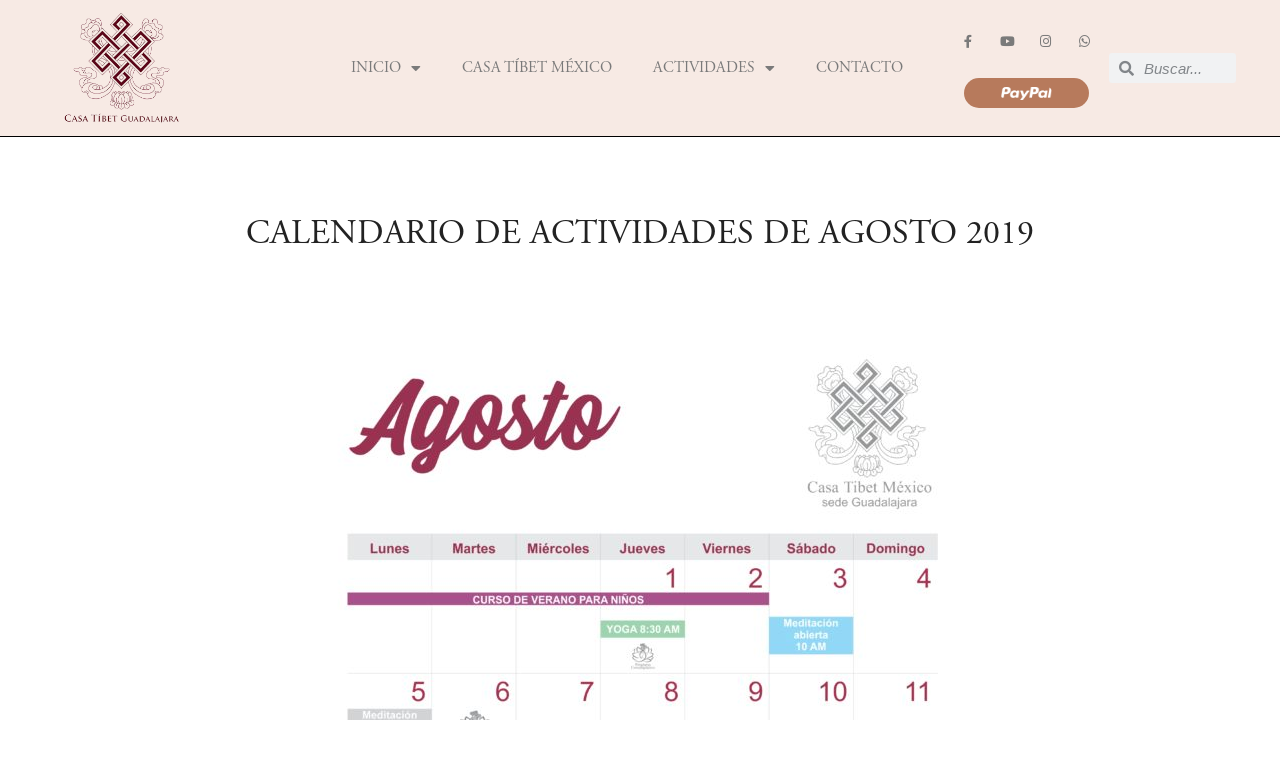

--- FILE ---
content_type: text/css
request_url: https://casatibetgdl.org/wp-content/uploads/elementor/css/post-2214.css
body_size: 366
content:
.elementor-kit-2214{--e-global-color-primary:#98261C;--e-global-color-secondary:#363838;--e-global-color-text:#7A7A7A;--e-global-color-accent:#FFFFFF;--e-global-color-b271ef7:#B77A5C;--e-global-typography-primary-font-family:"Helvetica";--e-global-typography-primary-font-weight:400;--e-global-typography-primary-font-style:normal;--e-global-typography-primary-text-decoration:none;--e-global-typography-primary-line-height:1.1em;--e-global-typography-secondary-font-family:"Garamond pro";--e-global-typography-secondary-font-size:3em;--e-global-typography-secondary-font-weight:800;--e-global-typography-secondary-text-transform:uppercase;--e-global-typography-secondary-font-style:normal;--e-global-typography-secondary-text-decoration:none;--e-global-typography-secondary-line-height:1.1em;--e-global-typography-text-font-family:"Roboto";--e-global-typography-text-font-weight:400;--e-global-typography-accent-font-family:"Roboto";--e-global-typography-accent-font-weight:500;}.elementor-section.elementor-section-boxed > .elementor-container{max-width:1140px;}.e-con{--container-max-width:1140px;}.elementor-widget:not(:last-child){margin-bottom:20px;}.elementor-element{--widgets-spacing:20px;}{}h1.entry-title{display:var(--page-title-display);}.elementor-kit-2214 e-page-transition{background-color:#FFBC7D;}@media(max-width:1024px){.elementor-section.elementor-section-boxed > .elementor-container{max-width:1024px;}.e-con{--container-max-width:1024px;}}@media(max-width:767px){.elementor-section.elementor-section-boxed > .elementor-container{max-width:767px;}.e-con{--container-max-width:767px;}}/* Start Custom Fonts CSS */@font-face {
	font-family: 'Garamond pro';
	font-style: normal;
	font-weight: 800;
	font-display: auto;
	src: url('https://casatibetgdl.org/wp-content/uploads/2022/08/Adobe-Garamond-Pro_2012.ttf') format('truetype');
}
/* End Custom Fonts CSS */

--- FILE ---
content_type: text/css
request_url: https://casatibetgdl.org/wp-content/uploads/elementor/css/post-3322.css
body_size: 1394
content:
.elementor-3322 .elementor-element.elementor-element-608cf60c > .elementor-container{min-height:10vh;}.elementor-3322 .elementor-element.elementor-element-608cf60c:not(.elementor-motion-effects-element-type-background), .elementor-3322 .elementor-element.elementor-element-608cf60c > .elementor-motion-effects-container > .elementor-motion-effects-layer{background-color:#F7EAE4;}.elementor-3322 .elementor-element.elementor-element-608cf60c{border-style:solid;border-width:0px 0px 1px 0px;border-color:#000000;transition:background 0.3s, border 0.3s, border-radius 0.3s, box-shadow 0.3s;padding:0% 5% 0% 5%;}.elementor-3322 .elementor-element.elementor-element-608cf60c > .elementor-background-overlay{transition:background 0.3s, border-radius 0.3s, opacity 0.3s;}.elementor-bc-flex-widget .elementor-3322 .elementor-element.elementor-element-5f380ab7.elementor-column .elementor-widget-wrap{align-items:center;}.elementor-3322 .elementor-element.elementor-element-5f380ab7.elementor-column.elementor-element[data-element_type="column"] > .elementor-widget-wrap.elementor-element-populated{align-content:center;align-items:center;}.elementor-3322 .elementor-element.elementor-element-5f380ab7 > .elementor-element-populated{margin:0px 0px 0px -10px;--e-column-margin-right:0px;--e-column-margin-left:-10px;padding:0px 0px 0px 0px;}.elementor-3322 .elementor-element.elementor-element-2dcba69b{text-align:left;width:var( --container-widget-width, 100% );max-width:100%;--container-widget-width:100%;--container-widget-flex-grow:0;}.elementor-3322 .elementor-element.elementor-element-2dcba69b img{width:60%;}.elementor-3322 .elementor-element.elementor-element-2dcba69b > .elementor-widget-container{margin:0px 0px 0px 0px;padding:0px 0px 0px 0px;}.elementor-bc-flex-widget .elementor-3322 .elementor-element.elementor-element-873dd53.elementor-column .elementor-widget-wrap{align-items:center;}.elementor-3322 .elementor-element.elementor-element-873dd53.elementor-column.elementor-element[data-element_type="column"] > .elementor-widget-wrap.elementor-element-populated{align-content:center;align-items:center;}.elementor-3322 .elementor-element.elementor-element-3cc56ba5 .elementor-menu-toggle{margin:0 auto;}.elementor-3322 .elementor-element.elementor-element-3cc56ba5 .elementor-nav-menu .elementor-item{font-family:"Garamond pro", Sans-serif;font-size:1.2vw;font-weight:400;text-transform:uppercase;font-style:normal;text-decoration:none;line-height:1em;}.elementor-3322 .elementor-element.elementor-element-3cc56ba5 .elementor-nav-menu--main .elementor-item{color:var( --e-global-color-text );fill:var( --e-global-color-text );}.elementor-3322 .elementor-element.elementor-element-3cc56ba5 .elementor-nav-menu--main .elementor-item:hover,
					.elementor-3322 .elementor-element.elementor-element-3cc56ba5 .elementor-nav-menu--main .elementor-item.elementor-item-active,
					.elementor-3322 .elementor-element.elementor-element-3cc56ba5 .elementor-nav-menu--main .elementor-item.highlighted,
					.elementor-3322 .elementor-element.elementor-element-3cc56ba5 .elementor-nav-menu--main .elementor-item:focus{color:var( --e-global-color-secondary );fill:var( --e-global-color-secondary );}.elementor-3322 .elementor-element.elementor-element-3cc56ba5 .elementor-nav-menu--main:not(.e--pointer-framed) .elementor-item:before,
					.elementor-3322 .elementor-element.elementor-element-3cc56ba5 .elementor-nav-menu--main:not(.e--pointer-framed) .elementor-item:after{background-color:#DCD5CD;}.elementor-3322 .elementor-element.elementor-element-3cc56ba5 .e--pointer-framed .elementor-item:before,
					.elementor-3322 .elementor-element.elementor-element-3cc56ba5 .e--pointer-framed .elementor-item:after{border-color:#DCD5CD;}.elementor-3322 .elementor-element.elementor-element-3cc56ba5 .elementor-nav-menu--main .elementor-item.elementor-item-active{color:var( --e-global-color-text );}.elementor-3322 .elementor-element.elementor-element-3cc56ba5 .elementor-nav-menu--main:not(.e--pointer-framed) .elementor-item.elementor-item-active:before,
					.elementor-3322 .elementor-element.elementor-element-3cc56ba5 .elementor-nav-menu--main:not(.e--pointer-framed) .elementor-item.elementor-item-active:after{background-color:#DCD5CD;}.elementor-3322 .elementor-element.elementor-element-3cc56ba5 .e--pointer-framed .elementor-item.elementor-item-active:before,
					.elementor-3322 .elementor-element.elementor-element-3cc56ba5 .e--pointer-framed .elementor-item.elementor-item-active:after{border-color:#DCD5CD;}.elementor-3322 .elementor-element.elementor-element-3cc56ba5{--e-nav-menu-horizontal-menu-item-margin:calc( 1px / 2 );}.elementor-3322 .elementor-element.elementor-element-3cc56ba5 .elementor-nav-menu--main:not(.elementor-nav-menu--layout-horizontal) .elementor-nav-menu > li:not(:last-child){margin-bottom:1px;}.elementor-3322 .elementor-element.elementor-element-3cc56ba5 div.elementor-menu-toggle{color:var( --e-global-color-secondary );}.elementor-3322 .elementor-element.elementor-element-3cc56ba5 div.elementor-menu-toggle svg{fill:var( --e-global-color-secondary );}.elementor-bc-flex-widget .elementor-3322 .elementor-element.elementor-element-7c3ce996.elementor-column .elementor-widget-wrap{align-items:center;}.elementor-3322 .elementor-element.elementor-element-7c3ce996.elementor-column.elementor-element[data-element_type="column"] > .elementor-widget-wrap.elementor-element-populated{align-content:center;align-items:center;}.elementor-3322 .elementor-element.elementor-element-7c3ce996 > .elementor-element-populated{padding:0px 0px 0px 0px;}.elementor-3322 .elementor-element.elementor-element-741a547b{--grid-template-columns:repeat(4, auto);--icon-size:13px;--grid-column-gap:30px;--grid-row-gap:0px;}.elementor-3322 .elementor-element.elementor-element-741a547b .elementor-widget-container{text-align:center;}.elementor-3322 .elementor-element.elementor-element-741a547b .elementor-social-icon{background-color:#FFFFFF00;}.elementor-3322 .elementor-element.elementor-element-741a547b .elementor-social-icon i{color:#7A7A7A;}.elementor-3322 .elementor-element.elementor-element-741a547b .elementor-social-icon svg{fill:#7A7A7A;}.elementor-3322 .elementor-element.elementor-element-741a547b .elementor-social-icon:hover{background-color:var( --e-global-color-secondary );}.elementor-3322 .elementor-element.elementor-element-741a547b .elementor-social-icon:hover i{color:var( --e-global-color-accent );}.elementor-3322 .elementor-element.elementor-element-741a547b .elementor-social-icon:hover svg{fill:var( --e-global-color-accent );}.elementor-3322 .elementor-element.elementor-element-741a547b > .elementor-widget-container{margin:0px 0px 0px 0px;padding:0px 0px 0px 0px;}.elementor-3322 .elementor-element.elementor-element-56c17ba{text-align:center;--e-transform-transition-duration:817ms;}.elementor-3322 .elementor-element.elementor-element-56c17ba img{width:41%;transition-duration:0.2s;border-radius:5px 5px 5px 5px;}.elementor-3322 .elementor-element.elementor-element-56c17ba > .elementor-widget-container{background-color:var( --e-global-color-b271ef7 );border-radius:15px 15px 15px 15px;}.elementor-bc-flex-widget .elementor-3322 .elementor-element.elementor-element-c1f8680.elementor-column .elementor-widget-wrap{align-items:center;}.elementor-3322 .elementor-element.elementor-element-c1f8680.elementor-column.elementor-element[data-element_type="column"] > .elementor-widget-wrap.elementor-element-populated{align-content:center;align-items:center;}.elementor-3322 .elementor-element.elementor-element-c1f8680 > .elementor-element-populated{margin:20px 20px 20px 20px;--e-column-margin-right:20px;--e-column-margin-left:20px;padding:0px 0px 0px 0px;}.elementor-3322 .elementor-element.elementor-element-ddb6aa3 .elementor-search-form__container{min-height:30px;}.elementor-3322 .elementor-element.elementor-element-ddb6aa3 .elementor-search-form__submit{min-width:30px;}body:not(.rtl) .elementor-3322 .elementor-element.elementor-element-ddb6aa3 .elementor-search-form__icon{padding-left:calc(30px / 3);}body.rtl .elementor-3322 .elementor-element.elementor-element-ddb6aa3 .elementor-search-form__icon{padding-right:calc(30px / 3);}.elementor-3322 .elementor-element.elementor-element-ddb6aa3 .elementor-search-form__input, .elementor-3322 .elementor-element.elementor-element-ddb6aa3.elementor-search-form--button-type-text .elementor-search-form__submit{padding-left:calc(30px / 3);padding-right:calc(30px / 3);}.elementor-3322 .elementor-element.elementor-element-ddb6aa3:not(.elementor-search-form--skin-full_screen) .elementor-search-form__container{border-radius:3px;}.elementor-3322 .elementor-element.elementor-element-ddb6aa3.elementor-search-form--skin-full_screen input[type="search"].elementor-search-form__input{border-radius:3px;}@media(max-width:767px){.elementor-3322 .elementor-element.elementor-element-5f380ab7{width:40%;}.elementor-3322 .elementor-element.elementor-element-873dd53{width:24%;}.elementor-3322 .elementor-element.elementor-element-873dd53 > .elementor-element-populated{padding:0px 0px 0px 0px;}.elementor-3322 .elementor-element.elementor-element-3cc56ba5 .elementor-nav-menu .elementor-item{font-size:20px;line-height:1.6em;}.elementor-3322 .elementor-element.elementor-element-3cc56ba5{--nav-menu-icon-size:20px;}.elementor-3322 .elementor-element.elementor-element-7c3ce996{width:36%;}.elementor-3322 .elementor-element.elementor-element-741a547b > .elementor-widget-container{margin:0px 0px -20px 0px;}.elementor-3322 .elementor-element.elementor-element-c1f8680{width:100%;}.elementor-3322 .elementor-element.elementor-element-c1f8680 > .elementor-element-populated{margin:10px 10px 10px 10px;--e-column-margin-right:10px;--e-column-margin-left:10px;}}@media(min-width:768px){.elementor-3322 .elementor-element.elementor-element-5f380ab7{width:19.694%;}.elementor-3322 .elementor-element.elementor-element-873dd53{width:58.431%;}.elementor-3322 .elementor-element.elementor-element-7c3ce996{width:10.827%;}.elementor-3322 .elementor-element.elementor-element-c1f8680{width:11.045%;}}@media(max-width:1024px) and (min-width:768px){.elementor-3322 .elementor-element.elementor-element-5f380ab7{width:26%;}.elementor-3322 .elementor-element.elementor-element-873dd53{width:48%;}.elementor-3322 .elementor-element.elementor-element-7c3ce996{width:26%;}.elementor-3322 .elementor-element.elementor-element-c1f8680{width:26%;}}/* Start Custom Fonts CSS */@font-face {
	font-family: 'Garamond pro';
	font-style: normal;
	font-weight: 800;
	font-display: auto;
	src: url('https://casatibetgdl.org/wp-content/uploads/2022/08/Adobe-Garamond-Pro_2012.ttf') format('truetype');
}
/* End Custom Fonts CSS */

--- FILE ---
content_type: text/css
request_url: https://casatibetgdl.org/wp-content/uploads/elementor/css/post-3415.css
body_size: 97
content:
.elementor-3415 .elementor-element.elementor-element-0396b4d{--spacer-size:50px;}.elementor-3415 .elementor-element.elementor-element-6eb82cb{text-align:center;}.elementor-3415 .elementor-element.elementor-element-6eb82cb .elementor-heading-title{font-family:"Garamond pro", Sans-serif;font-size:34px;font-weight:800;text-transform:uppercase;font-style:normal;text-decoration:none;line-height:1.1em;}.elementor-3415 .elementor-element.elementor-element-d0c6aee{--spacer-size:50px;}/* Start Custom Fonts CSS */@font-face {
	font-family: 'Garamond pro';
	font-style: normal;
	font-weight: 800;
	font-display: auto;
	src: url('https://casatibetgdl.org/wp-content/uploads/2022/08/Adobe-Garamond-Pro_2012.ttf') format('truetype');
}
/* End Custom Fonts CSS */